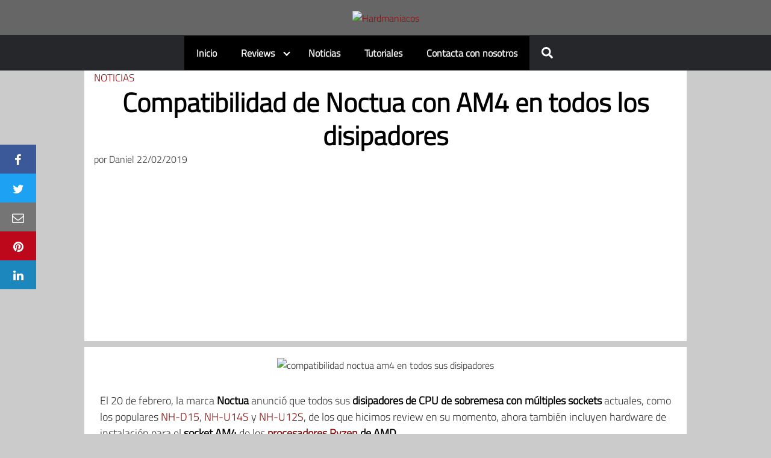

--- FILE ---
content_type: text/html; charset=utf-8
request_url: https://www.google.com/recaptcha/api2/aframe
body_size: 268
content:
<!DOCTYPE HTML><html><head><meta http-equiv="content-type" content="text/html; charset=UTF-8"></head><body><script nonce="ycj_sgDyHBB_84A1UZQ2Vg">/** Anti-fraud and anti-abuse applications only. See google.com/recaptcha */ try{var clients={'sodar':'https://pagead2.googlesyndication.com/pagead/sodar?'};window.addEventListener("message",function(a){try{if(a.source===window.parent){var b=JSON.parse(a.data);var c=clients[b['id']];if(c){var d=document.createElement('img');d.src=c+b['params']+'&rc='+(localStorage.getItem("rc::a")?sessionStorage.getItem("rc::b"):"");window.document.body.appendChild(d);sessionStorage.setItem("rc::e",parseInt(sessionStorage.getItem("rc::e")||0)+1);localStorage.setItem("rc::h",'1768427523490');}}}catch(b){}});window.parent.postMessage("_grecaptcha_ready", "*");}catch(b){}</script></body></html>